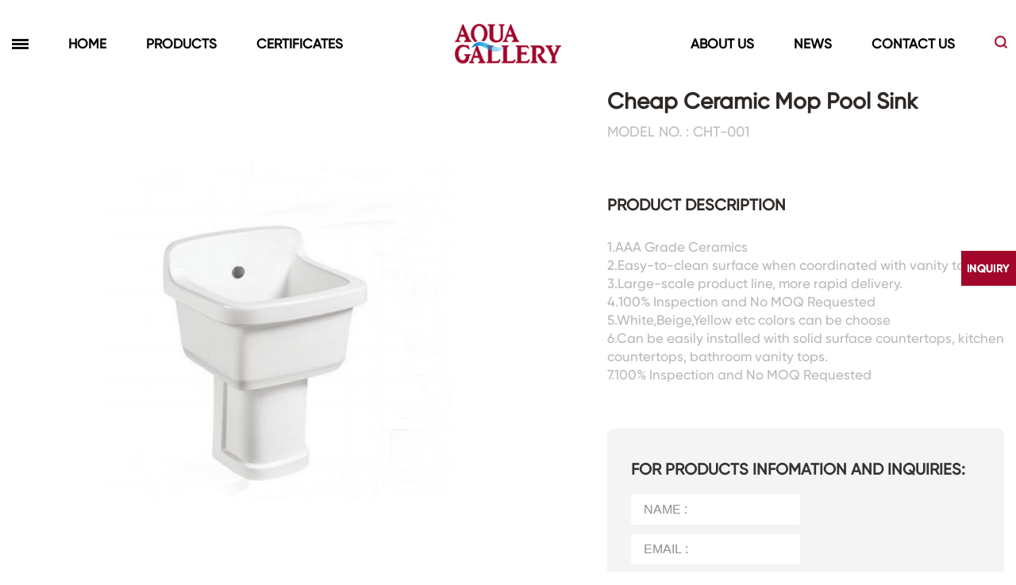

--- FILE ---
content_type: text/html; charset=utf-8
request_url: https://aquagallery.net/productsview/1423.html
body_size: 4615
content:
<!doctype html><html lang="en"><head><meta charset="UTF-8"><meta name="viewport" content="width=device-width, initial-scale=1, maximum-scale=1, user-scalable=no"><meta http-equiv="X-UA-Compatible" content="IE=edge"><meta name="applicable-device" content="pc,mobile"><meta http-equiv="Cache-Control" content="no-transform" /><meta name="renderer" content="webkit"><link rel="shortcut icon" href="/favicon.ico" type="image/x-icon" /><title>CHT-001 - Tanks&Mop Tubs - Aqua Gallery custom bathroom cabinet,bathroom vanities,bathroom furniture,toilets,basin faucets,kitchen faucets,bathtub faucets,glass shower rooms,bathutbs,led mirrors </title><meta name="keywords" content="Bathroom Cabinets,Toilets，Basins，Faucets，shower rooms,Bathtubs,Led Mirrors"><meta name="description" content="Manufacturer of intergrated custom bathroom products ,such as :bathroom cabinet,bathroom vanities,bathroom furniture,toilets,basin faucets,kitchen faucets,bathtub faucets,glass shower rooms,bathutbs,led mirrors "><link href="/Public/Home/css/aos.css" rel="stylesheet" type="text/css"><link href="/Public/Home/css/public.css" rel="stylesheet" type="text/css"><link href="/Public/Home/css/product.css" rel="stylesheet" type="text/css"><script src="/Public/Home/js/jquery-1.7.2.min.js"></script><!--[if lt IE 9]><script src="/Public/Home/js/html5shiv.min.js"></script><script src="/Public/Home/js/respond.min.js"></script><![endif]--><!-- Google Tag Manager --><script>(function(w,d,s,l,i){w[l]=w[l]||[];w[l].push({'gtm.start':
new Date().getTime(),event:'gtm.js'});var f=d.getElementsByTagName(s)[0],
j=d.createElement(s),dl=l!='dataLayer'?'&l='+l:'';j.async=true;j.src=
'https://www.googletagmanager.com/gtm.js?id='+i+dl;f.parentNode.insertBefore(j,f);
})(window,document,'script','dataLayer','GTM-M5D9DRX');</script><!-- End Google Tag Manager --></head><body><!-- Google Tag Manager (noscript) --><noscript><iframe src="https://www.googletagmanager.com/ns.html?id=GTM-M5D9DRX"
height="0" width="0" style="display:none;visibility:hidden"></iframe></noscript><!-- End Google Tag Manager (noscript) --><header class="header"><div class="head"><div class="container"><a href="/" class="logo"><img src="/Public/Home/img/head_logo.png" alt=""></a><nav class="upperCase"><ul class="left"><li class="fixedBf"><div></div></li><li class="fixedBf menu"><div></div></li><li><a href="/">HOME</a></li><li class="click"><a href="javascript:;">PRODUCTS</a></li><li><a href="/download/index.html">CERTIFICATES</a></li></ul><ul class="right"><li><a href="/about/index.html">ABOUT US</a></li><li><a href="/news/index.html">NEWS</a></li><li><a href="/contact/index.html">CONTACT US</a></li><li class="fixedAf"><a href="javascript:void(0);"><img src="/Public/Home/img/search.png" alt=""></a></li></ul></nav></div><div class="allScreenNav"><div class="main"><div class="container"><ul><li class="navTitle">Products</li><li><dl><dt><a href="/products/5.html">Bathroom Cabinets</a></dt><dd><a href="/products/5/12.html">Floor Cabinets</a></dd><dd><a href="/products/5/14.html">Wall Cabinets</a></dd><dd><a href="/products/5/13.html">Towel Cabinets</a></dd></dl></li><li><dl><dt><a href="/products/6.html">Faucets&Shower Mixers</a></dt><dd><a href="/products/6/18.html">CE&cUPC</a></dd><dd><a href="/products/6/16.html">Basin Faucets</a></dd><dd><a href="/products/6/20.html">Kitchen Faucets</a></dd><dd><a href="/products/6/17.html">Bathtub Faucets</a></dd><dd><a href="/products/6/22.html">Shower Mixers</a></dd><dd><a href="/products/6/21.html">Sensor Faucets</a></dd><dd><a href="/products/6/37.html">Bathroom Accessories</a></dd><dd><a href="/products/6/19.html">Hardwares</a></dd></dl></li><li><dl><dt><a href="/products/7.html">Toilets&Basins</a></dt><dd><a href="/products/7/28.html">CE&cUPC&Water Marks</a></dd><dd><a href="/products/7/30.html">Floor Toilets</a></dd><dd><a href="/products/7/29.html">Wall Toilets</a></dd><dd><a href="/products/7/26.html">Floor&Wall Basins</a></dd><dd><a href="/products/7/27.html">Counter Basins</a></dd><dd><a href="/products/7/25.html">Urinals&Bidets&Squats</a></dd><dd><a href="/products/7/38.html">Tanks&Mop Tubs</a></dd></dl></li><li><dl><dt><a href="/products/35.html">Led Mirrors</a></dt><dd><a href="/products/35/31.html">Led Mirrors</a></dd></dl></li><li><dl><dt><a href="/products/8.html">Showers Room&Tubs&Panels</a></dt><dd><a href="/products/8/34.html">Showers&Sliding Doors</a></dd><dd><a href="/products/8/33.html">Shower Panels</a></dd><dd><a href="/products/8/32.html">Bathtubs</a></dd></dl></li></ul></div></div></div></div></header><div class="nullWrap"></div><div class="pro_view"><link rel="stylesheet" href="/Public/Home/css/swiper.min.css"><script src="/Public/Home/js/swiper.min.js"></script><div class="pro_detail"><div class="container"><div class="leftLoop"><div class="swiper-container"><div class="swiper-wrapper"><div class="swiper-slide"><img src="/Uploads/2021-01-25/600eba4f3957c.jpg"></div><div class="swiper-slide"><img src="/Uploads/2021-06-26/60d69173e36a3.jpg"></div><div class="swiper-slide"><img src="/Uploads/2021-06-26/60d69173e28ee.jpg"></div><div class="swiper-slide"><img src="/Uploads/2021-06-26/60d69173e1c29.jpg"></div><div class="swiper-slide"><img src="/Uploads/2021-06-26/60d69173e0de9.jpg"></div><div class="swiper-slide"><img src="/Uploads/2021-06-26/60d69173c0947.jpg"></div></div><div class="btnCt"><div class="swiper-button-prev"></div><div class="swiper-pagination"></div><div class="swiper-button-next"></div></div></div></div><div class="rightDetail"><div class="head"><p class="title">Cheap Ceramic Mop Pool Sink</p><p class="type">                            Model No.  : CHT-001</p></div><div class="putDetail"><p class="title">Product Description</p><div class="allDt"><p>1.AAA Grade Ceramics<br/>2.Easy-to-clean surface when coordinated with vanity tops.<br/>3.Large-scale product line, more rapid delivery.<br/>4.100% Inspection and No MOQ Requested<br/>5.White,Beige,Yellow etc colors can be choose<br/>6.Can be easily installed with solid surface countertops, kitchen countertops, bathroom vanity tops.<br/>7.100% Inspection and No MOQ Requested</p></div></div><div class="aForm"><div class="title">FOR PRODUCTS INFOMATION AND INQUIRIES:</div><form class="form" action="#" method="post"><!--<input class="item longIp input-models" type="text" name="model" placeholder="MODEL NO. : CHT-001">--><input type="hidden" name="model" value="CHT-001"/><input class="item shortIp l input-names" type="text" name="name" placeholder="NAME :"><input class="item shortIp input-emails" type="text" name="email" placeholder="EMAIL :"><input class="item shortIp l input-countrys" type="text" name="country" placeholder="COUNTRY :"><input class="item shortIp input-whatsapps" type="text" name="whatsapp" placeholder="WHATSAPP/MOB :"><textarea class="item input-contents" id="" name="content" placeholder="SEND YOUR INQUIRIES TO GET A ACCURATE QUOTE"></textarea><a href="javascript:;" class="btn submitss">SEND</a></form></div><!--<div class="senEmBtn"><div class="btn btns upperCase"><img src="/Public/Home/img/email.png" alt=""> Contact Supplier</div></div>--></div></div></div><div class="putTable"><div class="container"><p class="title">TECHNICAL CHARACTERISTICS</p><div class="twoTable"><table width="426" style="width: 905px;"><colgroup><col width="185" style="width:185px"/><col width="241" style="width:241px"/></colgroup><tbody><tr style="height:18px" class="firstRow"><td width="185" style="">Model&nbsp;No.</td><td width="241" style="">CHT-001</td></tr><tr style="height:18px"><td width="185" style="">Products&nbsp;Type</td><td width="241" style="">Mop Basin</td></tr><tr style="height:18px"><td width="185" style="">Assembled&nbsp;Dimensions</td><td width="241" style="">460X400X670MM</td></tr><tr style="height:18px"><td width="185" style="">Basin&nbsp;Material</td><td width="241" style="">Ceramic</td></tr><tr style="height:18px"><td width="185" style="">Finishing</td><td width="241" style="">White&nbsp;glazed&nbsp;painting</td></tr><tr style="height:18px"><td width="185" style="">Faucet&nbsp;and&nbsp;Pop&nbsp;up&nbsp;and&nbsp;Drainage</td><td width="241" style="">Non</td></tr><tr style="height:18px"><td width="185" style="">Installation&nbsp;Screws&nbsp;</td><td width="241" style="">Non</td></tr><tr style="height:18px"><td width="185" style="">Wax&nbsp;Ring</td><td width="241" style="">Non</td></tr><tr style="height:18px"><td width="185" style="">USA&nbsp;and&nbsp;Canada&nbsp;</td><td width="241" style="">Yes</td></tr><tr style="height:18px"><td width="185" style="">MOQ</td><td width="241" style="">1</td></tr><tr style="height:18px"><td width="185" style="">PCS&nbsp;per&nbsp;CTN</td><td width="241" style="">1</td></tr><tr style="height:18px"><td width="185" style="">CBM&nbsp;per&nbsp;CTN</td><td width="241" style="">0.1</td></tr><tr style="height:30px"><td width="185" style="">Delivery&nbsp;Time</td><td width="241" style="">40&nbsp;to&nbsp;45days&nbsp;for&nbsp;1x40Feet&nbsp;&amp;30&nbsp;to&nbsp;35days&nbsp;for&nbsp;1x20Feet&nbsp;&amp;&nbsp;10&nbsp;to&nbsp;15days&nbsp;for&nbsp;one&nbsp;Sample</td></tr><tr style="height:30px"><td width="185" style="">Loading</td><td width="241" style="">1400&nbsp;Sets&nbsp;for&nbsp;20GP/2900&nbsp;Sets&nbsp;for&nbsp;40GP/3400&nbsp;Sets&nbsp;for&nbsp;40HQ</td></tr><tr style="height:18px"><td width="185" style="">Customized&nbsp;</td><td width="241" style="">Allowed</td></tr><tr style="height:18px"><td width="185" style="">Warranty</td><td width="241" style="">Limited&nbsp;lifetime&nbsp;Warranty&nbsp;</td></tr><tr style="height:18px"><td width="185" style="">Approval&nbsp;</td><td width="241" style="">Non</td></tr></tbody></table><p><br/></p></div></div></div><div class="container" style="margin-top:5%; text-align:center;"></div><div class="mayLike"><div class="container"><p class="title">                    You may also like

                </p><div class="pro_list"><ul><li><a href="/productsview/1421.html"><div class="putImg"><img class="blockImg" src="/Uploads/2021-01-25/600eba4f285fb.jpg" alt=""></div><div class="detail"><p class="type">Model No.  : ATS-001</p><p class="dsc">Cheap Price Toilet Water Saving Concealed Cisten</p></div></a></li><li><a href="/productsview/1422.html"><div class="putImg"><img class="blockImg" src="/Uploads/2021-01-25/600eba4f2f678.jpg" alt=""></div><div class="detail"><p class="type">Model No.  : ATS-003</p><p class="dsc">Concealed Wall Mounted Water Tank for Water Closet</p></div></a></li><li><a href="/productsview/1424.html"><div class="putImg"><img class="blockImg" src="/Uploads/2021-01-25/600eba4f3a3c7.jpg" alt=""></div><div class="detail"><p class="type">Model No.  : CHT-002</p><p class="dsc">Floor Standing Porcelain White Mop Basin</p></div></a></li><li><a href="/productsview/1425.html"><div class="putImg"><img class="blockImg" src="/Uploads/2021-01-25/600eba4f3b159.jpg" alt=""></div><div class="detail"><p class="type">Model No.  : CHT-003</p><p class="dsc">White Glazed Ceramic Mop Tub Design</p></div></a></li></ul></div></div></div><script>            var swiper = new Swiper('.swiper-container', {

                pagination: {

                    el: '.swiper-pagination',

                },

                navigation: {

                    nextEl: '.swiper-button-next',

                    prevEl: '.swiper-button-prev',

                },

            });





        </script></div><script>$('.aForm .btn').click(function(){

    $.ajax({

        url:"/products/complaint.html",

        dataType:'json',

        type:'POST',

        data:$('.form').serialize(),

        success:function(data){

            if(data.success){

                alert(data.success);

                $('.input-names').val("");

                $('.input-emails').val("");
				
                $('.input-whatsapps').val("");

                $('.input-countrys').val("");

                $('.input-contents').val("");

            }else{

                alert(data.error);

            }

        }

    });

});

</script><footer><div class="container"><div class="partRight"><p>PRODUCTS</p><dl><dt><a href="/products/5.html">Bathroom Cabinets</a></dt><dd><a href="/products/5/12.html">Floor Cabinets</a></dd><dd><a href="/products/5/14.html">Wall Cabinets</a></dd><dd><a href="/products/5/13.html">Towel Cabinets</a></dd></dl><dl><dt><a href="/products/6.html">Faucets&Shower Mixers</a></dt><dd><a href="/products/6/18.html">CE&cUPC</a></dd><dd><a href="/products/6/16.html">Basin Faucets</a></dd><dd><a href="/products/6/20.html">Kitchen Faucets</a></dd><dd><a href="/products/6/17.html">Bathtub Faucets</a></dd><dd><a href="/products/6/22.html">Shower Mixers</a></dd><dd><a href="/products/6/21.html">Sensor Faucets</a></dd><dd><a href="/products/6/37.html">Bathroom Accessories</a></dd><dd><a href="/products/6/19.html">Hardwares</a></dd></dl><dl><dt><a href="/products/7.html">Toilets&Basins</a></dt><dd><a href="/products/7/28.html">CE&cUPC&Water Marks</a></dd><dd><a href="/products/7/30.html">Floor Toilets</a></dd><dd><a href="/products/7/29.html">Wall Toilets</a></dd><dd><a href="/products/7/26.html">Floor&Wall Basins</a></dd><dd><a href="/products/7/27.html">Counter Basins</a></dd><dd><a href="/products/7/25.html">Urinals&Bidets&Squats</a></dd><dd><a href="/products/7/38.html">Tanks&Mop Tubs</a></dd></dl><dl><dt><a href="/products/35.html">Led Mirrors</a></dt><dd><a href="/products/35/31.html">Led Mirrors</a></dd></dl><dl><dt><a href="/products/8.html">Showers Room&Tubs&Panels</a></dt><dd><a href="/products/8/34.html">Showers&Sliding Doors</a></dd><dd><a href="/products/8/33.html">Shower Panels</a></dd><dd><a href="/products/8/32.html">Bathtubs</a></dd></dl></div><div class="partLeft"><div class="partLeftWrap"><div class="topAdr"><p class="title">                            Keep In Touch!



                        </p><p class="adr">                            Showroom address:No.A10 Building International Sanitary Ware City Jihua Road Foshan Guangdong China



                        </p><p class="ct"><span>Whatsapp/Wechat/Mob:+8613802999959</span><br/><span>Email: <a href="mailto:gerrylee@aquagallerycompany.com">gerrylee@aquagallerycompany.com</a></span></p></div><div class="btmCopy"><p class="otherLink" class="">FOLLOW US



                            <a class="fb" href="https://www.facebook.com/Aqua-Gallery-Company-Limited-106493338059512" target="_blank"><img src="/Public/Home/img/facebook.png" alt=""></a><a class="wx" href="javascript:voia(0);"><img src="/Public/Home/img/weixin0.png" alt=""><span class="showPic"><img src="/Public/Home/img/ewm.jpg" alt=""></span></a><a class="fb" href="https://www.instagram.com/aqua_gallery_company_limited/" target="_blank"><img src="/Public/Home/img/f1.png" alt=""></a><a class="fb" href="https://twitter.com/aqua_gallery" target="_blank"><img src="/Public/Home/img/f2.png" alt=""></a><a class="fb" href="https://www.linkedin.com/company/scaquagallery" target="_blank"><img src="/Public/Home/img/f3.png" alt=""></a><a class="fb" href="https://www.pinterest.com/FS_AquaGallery" target="_blank"><img src="/Public/Home/img/f5.png" alt=""></a><a class="fb" href="https://www.youtube.com/channel/UC15raVD1UNT6SUydyBICfdA" target="_blank"><img src="/Public/Home/img/f4.png" alt=""></a></p><p>                            © Aqua Gallery Company Limited. All Rights Reserved.

                            <a href="http://www.eecc.com.cn/" target="_blank">Solution by Let’s Easy</a></p></div></div></div></div></footer><div class="fix btns"><img src="/Public/Home/img/fix.png"></div><div class="feadback" onclick="$('.feadback').addClass('.open');"><form class="forms" action="#" method="post"><p class="title">FOR PRODUCTS INFOMATION AND INQUIRIES:</p><div class="twoIpt"><input type="text" class="input-name" name="name" placeholder="NAME"><input class="input-email" name="email" type="email" placeholder="EMAIL"></div><div class="twoIpt"><input type="text" class="input-country" name="country" placeholder="COUNTRY"><input class="input-whatsapp" name="whatsapp" type="whatsapp" placeholder="WHATSAPP/MOB"></div><textarea name="content" class="input-content" placeholder="SEND YOUR INQUIRIES TO GET A ACCURATE QUOTE"></textarea><p class="txt">You can click  "SEND”here  or back to "<a href="/contact/index.html"><b style="color:#a2062b">CONTACT US</b></a>”page to contact us</p><a href="javascript:;" class="submit submits">SEND</a></form></div><script>$('.submit').click(function(){







    $.ajax({







        url:"/products/complaint.html",







        dataType:'json',







        type:'POST',







        data:$('.forms').serialize(),







        success:function(data){







            if(data.success){







                alert(data.success);







                $('.input-name').val("");







                $('.input-email').val("");



                $('.input-country').val("");

                $('.input-whatsapp').val("");


                $('.input-content').val("");







            }else{







                alert(data.error);







            }







        }







    });







});







    $(".btns").click(function(){



                $(".feadback").addClass("open")



            })







            $(".feadback").click(function(e){



                if(e.target != e.currentTarget)return;



                $(this).removeClass("open")



            }) 









</script><div class="search-fix"><div class="bg"></div><div class="search-content"><div class="item"><p class="p">Please enter product keywords to search</p><form class="form" action="/products/search.html" method="post"><input type="text" class="text pro_title" name="q" placeholder="ENTER HERE"><input type="submit" class="submit submitss" name="submit" value=""></form></div></div></div><div id="sidr" class="sidr"><a class="menu" href="javascript:;"><img src="/Public/Home/img/close.png" width="20"></a><ul><li><a href="/">HOME</a></li><li class="click"><a href="javascript:;">PRODUCTS</a><ul class="down"><li><a href="/products/5.html">Bathroom Cabinets</a></li><li><a href="/products/6.html">Faucets&Shower Mixers</a></li><li><a href="/products/7.html">Toilets&Basins</a></li><li><a href="/products/35.html">Led Mirrors</a></li><li><a href="/products/8.html">Showers Room&Tubs&Panels</a></li></ul></li><li><a href="/download/index.html">CERTIFICATES</a></li><li><a href="/book/index.html">ECATALOG</a></li><li><a href="/about/index.html">ABOUT US</a></li><li><a href="/news/index.html">NEWS</a></li><li><a href="/contact/index.html">CONTACTS</a></li></ul></div><div class="sidr-bg menu"></div><script src="/Public/Home/js/jquery.sidr.min.js"></script><script src="/Public/Home/js/aos.js"></script><script src="/Public/Home/js/script.js"></script><!-- 第三方代码 --><!-- 分享代码 --></body></html>

--- FILE ---
content_type: text/css
request_url: https://aquagallery.net/Public/Home/css/public.css
body_size: 3748
content:
@font-face {
  font-family: family;
  src: url("../fonts/Gilroy-Medium-2.eot");
  src: local("☺"), url("../fonts/Gilroy-Medium-2.woff") format("woff"),
    url("../fonts/Gilroy-Medium-2.ttf") format("truetype"),
    url("../fonts/Gilroy-Medium-2.svg") format("svg");
}

* {
  margin: 0;
  padding: 0;
  -webkit-touch-callout: none;
}
body {
  font-size: 12px;
  font-family: family, "PingFang SC", "Source Han Sans SC", "HanHei SC",
    "Helvetica Neue", Helvetica, "Hiragino Sans GB", "Microsoft YaHei", 黑体,
    Arial, sans-serif;
  color: #2e2926;
}
a,
body {
  color: #2e2926;
}
a {
    text-decoration: none;
}
a:focus,
a:hover {
  text-decoration: none;
  color: #a2062b;
}
h1,
h2,
h3,
h4,
h5,
h6,
li,
ul {
  margin: 0;
}
li,
ul {
  list-style: none;
}
a:focus,
input,
textarea,
select {
  outline: none;
}
img {
  -ms-interpolation-mode: bicubic;
  max-width: 100%;
  -webkit-touch-callout: none;
}
p,
big,
small,
font,
em {
  display: block;
  margin: 0;
}

:root{
    --themaColor: #269edd;
    --themaColor2: #a2062b;
}
.left {
  float: left;
}

.right {
  float: right;
}

.clearfix {
  clear: both;
}

.blockImg {
  display: block;
  max-width: 100%;
  margin: 0 auto;
}

.container {
  position: relative;
  width: 100%;
  max-width: 1440px;
  margin: 0 auto;
}

.pic-scale {
  -webkit-transition: opacity 0.55s, -webkit-transform 0.55s;
  transition: opacity 0.55s, transform 0.55s;
  -webkit-transform: scale(1);
  transform: scale(1);
}
.radius {
  border-radius: 25px;
  -webkit-border-radius: 25px;
  -moz-border-radius: 25px;
  -ms-border-radius: 25px;
  -o-border-radius: 25px;
}
.en {
  font-family: family2, Tahoma, Geneva, sans-serif;
}
.sidr-open .sidr-bg {
  background: #000;
  position: fixed;
  top: 0;
  z-index: 999;
  width: 100%;
  height: 100%;
  opacity: 0.5;
  -webkit-opacity: 0.5;
  -moz-opacity: 0.5;
  -ms-opacity: 0.5;
  -o-opacity: 0.5;
  -webkit-transition: all 0.3s ease-in-out;
  transition: all 0.3s ease-in-out;
}

.upperCase {
  text-transform: uppercase;
}

.header {
  width: 100%;
  position: fixed;
  top: 0;
  left: 0;
  z-index: 999;
  font-weight:bold;
  transition: all .3s;
  background-color:#fff;  
}

.header .menu{ display:none !important;}

.header.fix {
  background-color: rgba(0,0,0,.6);
}

.header.fix .head nav a {
  color: white;
}
.header.fix .fixedBf div {
  background-color: white;
}



.header.fix .fixedBf div::before,
.header.fix .fixedBf div::after {
  background-color: white;
}

.header .head {
  position: relative;
  
}

.header .head > .container {
  padding: 30px 0;
}

.header .head a.logo {
  position: relative;
  display: block;
}

.header .head a.logo img {
  display: block;
  max-width: 100%;
  margin: 0 auto;
  transition: all .3s;
}

.header .head nav {
  position: absolute;
  display: flex;
  width: 100%;
  top: 50%;
  transform: translateY(-50%);
  justify-content: space-between;
}

.header .head nav a {
  display: block;
  height: 100%;
  color: black;
  font-size: 17px;
  transition: all .3s;
}

.header .head nav a:hover {
  color: #a2062b;
}

.header .head nav li {
  display: inline-block;
  margin-right: 50px;
  vertical-align: middle;
}

.fixedBf {
  position: relative;
  margin-right: 70px;
  z-index: 10001;
}

.fixedBf.open div::before{content: "\2716"; font-size:30px; background:none;top: -20px;}
.fixedBf.open div::after{ display:none; background:none}
.fixedBf.open div{ background:none}

.fixedBf div {
  position: relative;  
  width: 21px;
  height: 3px;
  cursor: pointer;
  background-color: #0f0f0f;
}

.fixedBf div::before,
.fixedBf div::after {
  content:"";
  position: absolute;
  width: 100%;
  height: 3px;
  left: 0;
  background-color: #0f0f0f;
}

.fixedBf div::before {
  top: 5px;
}

.fixedBf div::after {
  bottom: 5px;
}

.header .head .right li {
  margin-left: 50px;
  margin-right: 0;
}

.fixedAf {
  margin-left: 90px;
}

.head .allScreenNav {
  display: block;
  position: fixed;
  width: 100%;
  height: 0;
  top: 110px;
  left: 0;
  z-index: 10000;
  overflow: hidden;
  transition: all .5s;
  background-color: rgba(162, 6, 43,.4);
}
.head .allScreenNav.open {
  height: 100%;
}

.head .allScreenNav .main {
  margin: 0 auto;
  height: 435px;
  padding-top: 40px;  
  padding-bottom: 50px;
  box-sizing: border-box;
  background-color: white;
}

.head .allScreenNav .main .container,
.head .allScreenNav ul {
  height: 100%;
}

.head .allScreenNav .navTitle {
  position: relative;
  width: 205px;
  font-size: 25px;
  font-weight: bold;  
}

.head .allScreenNav .navTitle::after {
  content: "";
  position: absolute;
  display: block;
  width: 0;
  height: 0;
  top: 25px;
  right: 50px;
  border: 8px solid transparent;
  border-top-color: var(--themaColor2);
  transform: rotate(-45deg);
}

.head .allScreenNav ul {
  display: flex;
  justify-content: space-between;
}

.head .allScreenNav li {
  padding-top: 13px;
}

.head .allScreenNav li:first-child {
  border-right: 1px solid #ededed;
}

.head .allScreenNav dt {
  margin-bottom: 40px;
  font-size: 18px;
  line-height: 30px;
  font-weight: bold;
}

.head .allScreenNav dd a {
  font-size: 15px;
  line-height: 25px;
  color: #b0b0b0;
  transition: all .3s;
  font-weight:normal;
}

.head .allScreenNav dd:hover a {
  color: var(--themaColor2);
}

/* 搜索栏 */
.search-fix {
  display: none;
  position: fixed;
  top: 0;
  left: 0;
  width: 100%;
  height: 100%;
  z-index: 9888;
}

.search-fix .bg {
  position: absolute;
  top: 0;
  width: 100%;
  height: 100%;
  left: 0;
  background-color: rgba(0, 0, 0, 0.8);
}

.search-fix .search-content {
  background: #fff;
 max-width: 1850px;
    margin: -300px auto;
    padding: 200px 15px;
    top: 50%;
    position: relative;
    z-index: 1;
}

.search-fix .search-content .item {
  max-width: 1000px;
  margin: 0 auto;
}

.search-fix .search-content .item .p {
  font-size: 25px;
  text-align: center;
  margin-bottom: 8%;
}

.search-fix .search-content .item .form {
  position: relative;
  margin: 2.5% 0;
}

.search-fix .search-content .item .submit {
  position: absolute;
  top: 15px;
  right: 15px;
  border: 0;
  width: 21px;
  height: 21px;
  cursor: pointer;
  background: url(../img/b_search.png) no-repeat;
  background-size: cover;
}

.search-fix .search-content .item .text {
  border-bottom: solid 1px #d8d8d8;
  font-size: 20px;
  padding: 15px 5% 15px 2.5%;
  color: #808080;
  border-top: 0;
  border-left: 0;
  border-right: 0;
  display: block;
  width: 100%;
}

.swiper-container {
  width: 100%;
  height: 100%;
}

.swiper-slide {
  text-align: center;
  font-size: 18px;
  background: #fff;

  /* Center slide text vertically */
  display: -webkit-box;
  display: -ms-flexbox;
  display: -webkit-flex;
  display: flex;
  -webkit-box-pack: center;
  -ms-flex-pack: center;
  -webkit-justify-content: center;
  justify-content: center;
  -webkit-box-align: center;
  -ms-flex-align: center;
  -webkit-align-items: center;
  align-items: center;
}

.nullWrap {
  height: 110px;
}

footer {
  color: white;
  overflow:hidden;
  padding: 112px 0 172px;
  background-color: #1a1a1a;
}

footer a {
  transition: all .3s;
  color: white;
}

footer a:hover {
  color: var(--themaColor2);
}

footer .container {
  font-size: 0;
}

footer .container > div {
  display: inline-block;
  width: 50%;
  vertical-align: top;
  font-size: 15px;
}

footer .partLeftWrap {
  display: flex;
  height: 592px;
  flex-direction: column;
  justify-content: space-between;
}

footer .topAdr {
  max-width: 420px;
}

footer .partLeft{ float:left;}

footer .partLeft .title {
  font-size: 50px;
  margin-bottom: 20px;
}

footer .partLeft .adr {
  line-height: 25px;
  margin-bottom: 40px;
}

footer .partLeft .ct {
  font-size: 18px;
  line-height: 30px;
}

footer .partLeft .btmCopy a {
  display: inline-block;
  cursor: pointer;
  vertical-align: middle;
}

footer .otherLink {
  position: relative;
  margin-bottom: 35px;
}

footer .btmCopy a {
  color: #504e4e;
}

footer .btmCopy a:hover {
  color: var(--themaColor2);
}

footer .otherLink .showPic {
  position: absolute;
  opacity: 0;
  width: 100px;
  height: 100px;
right: -33px;
top: -110px;
}

footer .otherLink a {
  margin-left: 15px;
  margin-right: 15px;
}

footer .otherLink .wx{ position:relative;}

footer .otherLink .wx:hover .showPic {
  opacity: 1;
}

footer .container .partRight {
	float:right;
  padding-left: 110px;
  box-sizing: border-box;
  font-size: 0;
}

footer .partRight dl {
  display: inline-block;
  width: 50%;
  font-size: 15px;
  vertical-align: top;
}

footer .partRight dl:nth-child(3),footer .partRight dl:nth-child(4) {
  margin-bottom: 40px;
}

footer .partRight > p {
  margin-bottom: 45px;
  font-size: 25px;
  font-weight: bold;
}

footer .partRight dt {
  font-size: 18px;
  margin-bottom: 40px;  
}

footer .partRight dd a {
  font-size: 15px;
  line-height: 25px;
  color: #b0b0b0;
}

footer .partRight dd a:hover {
  color: var(--themaColor2);
}

.fix{
	position: fixed;
    right: 0;
    bottom: 50%;
}
.fix img{ display:block}
.feadback {
    position: fixed;
    top: 0;
    left: 0;
    right: 0;
    height: 100%;
    z-index: -1;
    opacity: 0;
    cursor: pointer;
    background-color: rgba(0,0,0,.3);
}

.feadback.open {
    z-index: 1000;
    opacity: 1;
}

.feadback form {
    position: relative;
    top: 50%;
    display: block;
    max-width: 850px;
	width:100%;
    height: 475px;
    padding: 50px 95px;
    margin: -200px auto;
    border-radius: 15px;
    box-sizing: border-box;
    background-color: white;
}

.feadback form p.title {
    margin-bottom: 30px;
    font-size: 30px;
    font-weight: bold;
}

.feadback form p.txt {
    font-size: 15px;
    color: #b2b2b2;
}

.feadback form p.txt a {
    color: var(--themaColor2);
    text-decoration: underline;
}

.feadback form .twoIpt {
    display: flex;
    justify-content: space-between;
}
.feadback .input-country,
.feadback .twoIpt input,
.feadback textarea {
    width: 100%;
    margin-bottom: 12px;
    padding: 20px;
    border: none;
    outline: none;
    font-weight: bold;
    font-size: 15px;
    color: #4e4e4e;
    box-sizing: border-box;
    background-color: #f2f2f2;
	  font-family: family, "PingFang SC", "Source Han Sans SC", "HanHei SC",
    "Helvetica Neue", Helvetica, "Hiragino Sans GB", "Microsoft YaHei", 黑体,
    Arial, sans-serif;
}
.feadback .input-country::placeholder,
.feadback .twoIpt input::placeholder,
.feadback textarea::placeholder {
    font-weight: bold;
    font-size: 15px;
    color: #4e4e4e;
}

.feadback .twoIpt input {
    max-width: 323px;
    height: 55px;    
}

.feadback textarea {
    height: 95px;
    resize: none;
    font-weight: bold;
}

.feadback .submit {
    display: block;
    width: 190px;
    height: 50px;
    margin-top: 25px;
    line-height: 50px;
    text-align: center;
    border-radius: 15px;
    font-size: 18px;
    font-weight: bold;
    color: white;
    border: none;
    outline: none;
    background-color: var(--themaColor2);
}




#sidr {
  position: fixed;
  font-size: 17px;
  left: -100%;
  top: 0;
  max-width: 300px;
  text-transform: uppercase;
  height: 100%;
  width: 60%;
  background: #fff;
  z-index: 999;
  overflow-y: scroll;
}

#sidr .menu {
  position: absolute;
  right: 5%;
  top: 2.5%;
}

#sidr ul {
  width: 100%;
  margin-top: 15%;
}

#sidr ul li {
  line-height: 50px;
  border-bottom: solid 1px #ededed;
  display: block;
  text-indent: 10%;
  font-weight: bold;
}

#sidr ul li.click {
  background: url(../img/d.png) no-repeat 90% 20px;
}

#sidr ul li .down {
  display: none;
  background: #a2062b;
  margin: 0;
  text-transform: uppercase;
}

#sidr ul li .down li {
  border-top: solid 1px #fff;
  font-size: 14px;
  margin: 0;
  border-bottom: none;
  font-weight: normal;
}

#sidr ul li .down li a {
  color: #fff;
}

.sidr-open .sidr-bg {
  background: #000;
  position: fixed;
  top: 0;
  z-index: 999;
  width: 100%;
  height: 100%;
  opacity: 0.5;
  -webkit-opacity: 0.5;
  -moz-opacity: 0.5;
  -ms-opacity: 0.5;
  -o-opacity: 0.5;
  -webkit-transition: all 0.3s ease-in-out;
  transition: all 0.3s ease-in-out;
}



@media (max-width:1450px) {

  .container {
    padding-left: 15px!important;
    padding-right: 15px!important;
	width:auto;
  }
.header .head nav{ width:98%;}

}


@media (max-width:1366px) {


}

@media (max-width:1024px) {
.head .allScreenNav{ display:none !important}
.header .menu{ display: block !important;}
.header .head nav li{ display:none}
.header .head nav li.fixedAf{ display: block}
.header .head nav{ width:97%}
.header .head a.logo{ z-index:0; display:inline}
}


@media (max-width:768px) {
footer{ overflow:hidden; padding:10% 0 20% 0;}	
footer .container > div{ width:100%;}
footer .container .partRight{ float:left; padding-left:0}
footer .container .partLeft{ margin-top:5%;float:right}
footer .partLeftWrap{ height:auto;}
footer .btmCopy{ margin-top:10%;}
footer .partRight > p{ font-size:20px;}
.feadback form{ height:505px;}
}


@media (max-width:640px) {
footer .partRight > p{ font-size:20px;}
footer .partRight dt{ font-size:16px;}
footer .partRight dd a{ font-size:14px;}
footer .partLeft .title{ font-size:40px;}
footer .container .partLeft{ margin-top:10%;}
footer .container > div,footer .partLeft .ct{ font-size:14px;}
}


@media (max-width:480px) {
#sidr {font-size: 14px;}
#sidr ul li .down li {font-size: 13px;}
.header .head a.logo img{ height:35px;}
.header .head nav{ width:93%;}
.header .head > .container{ padding:20px 0;}
.nullWrap{ height:75px;}
.header .menu{ margin-top:5px;}
footer .partRight > p{ font-size:18px;}
footer .partRight dt{ font-size:14px;}
footer .partRight dd a{ font-size:13px;}
footer .partLeft .title{ font-size:30px;}
footer .container > div,footer .partLeft .ct{ font-size:14px;}
.feadback form{ height:auto; padding:10%; margin:-220px 0; top:50%}
.feadback form p.title{ font-size:20px;}

}









--- FILE ---
content_type: text/css
request_url: https://aquagallery.net/Public/Home/css/product.css
body_size: 2525
content:
.pro { overflow:hidden; margin:2.5% 0;}
.pro .head {
    display: flex;
    height: 84px;
    align-items: center;
    justify-content: space-between;
    border-bottom: 1px solid #ededed;
	position:relative;
}

.pro .head .title {
	text-transform:uppercase;
	position:absolute;
	left:0; right:0;
	text-align:center;
	margin:0 auto;
    font-size: 25px;
    font-weight: bold;
}

.pro .head .search {
    width: 215px;
    height: 32px;
    border-radius: 30px;
    background-color: #ededed;
}

.pro .head .search form {
    display: block;
    position: relative;
    width: 100%;
    height: 100%;
    padding-left: 20px;
    padding-right: 14px;
    box-sizing: border-box;
}

.pro .head .search input {
    outline: none;
    border: none;
    background-color: transparent;
}

.pro .head .search input[type=text] {
    display: inline-block;
    width: calc(100% - 23px);
    height: 32px;
    font-size: 13px;
    font-weight: bold;
    box-sizing: border-box;
    vertical-align: middle;
}

.pro .head .search input[type=text]::placeholder {
    font-size: 13px;
    font-weight: bold;
}

.pro .head .search input[type=submit] {
    width: 20px;
    height: 20px;
    vertical-align: middle;
    background: url(../img/search.png) center center no-repeat;
    background-size: 16px 16px;
}

.list_wrap .series > p {
    padding: 20px 0;
    font-size: 13px;
    line-height: 25px;
    color: #bdbdbd;
}

.list_wrap .series {
	text-transform:uppercase
}

.list_wrap .series ul li {
    display: inline-block;
    margin-right: 70px;
}

.list_wrap .series ul a {
    line-height: 25px;
    font-size: 16px;
    font-weight: bold;
}

.list_wrap .series li a.on,
.list_wrap .series li a:hover {
    color: var(--themaColor2);
}

.pro_list {
    margin-top: 100px;
    padding-bottom: 240px;
}

.pro_list ul {
    display: flex;
    flex-wrap: wrap;
    justify-content: space-between;    
}

.pro_list ul li {
   width: calc((100% - 75px)/4);
    margin-bottom: 55px;
    box-sizing: border-box;
}


.pro_list ul li a {
    display: block;
}

.pro_list ul li .putImg {
    margin-bottom: 60px;
}

.pro_list ul li .detail {
    text-align: left;
}

.pro_list ul li .type {
	text-transform:uppercase;
    margin-bottom: 5px;
    line-height: 25px;
    font-size: 15px;
    color: #bdbdbd;
}

.pro_list ul li .dsc {
    display: -webkit-box;
    height: 64px;
    line-height: 22px;
    font-size: 18px;    
    font-weight: bold;
    -webkit-line-clamp: 3;
    overflow: hidden;
    -webkit-box-orient: vertical;
}

.pro_list ul li a:hover .dsc {
    color: var(--themaColor2);
}


/* 产品详情 */



.putTable {
    padding-top: 115px;
    padding-bottom: 150px;
    background-color: #ededed;
}

.putTable .title {
    margin-bottom: 65px;
    font-size: 25px;
    font-weight: bold;
    text-align: center;
}

.putTable .twoTable {
    display: flex;
    align-items: flex-start;
    justify-content: space-between;
}

.putTable .twoTable table {
    max-width: 676px;
    width: 50%;
    border-collapse: collapse;
    font-size: 16px;
}

.putTable .twoTable table tr td {
    padding-top: 15px;
    padding-bottom: 10px;
}

.putTable .twoTable table tr td:first-child {
    padding-left: 30px;
	text-transform:uppercase !important;
	font-size:16px !important;
    color: #1a1a1a !important;
}

.putTable .twoTable table tr td:nth-child(2) {
    color: #606060 !important;
	font-size:16px !important
}


.putTable table,table tr th, table tr td { 
    border-top:1px solid #1a1a1a !important;
    border-bottom:1px solid #1a1a1a !important;
}



.mayLike {
    padding-top: 100px;
}

.mayLike .container > p.title {
    margin-bottom: 45px;
    font-size: 35px;
    font-weight: bold;
}

.pro_detail {
    padding-bottom: 130px;
}

.pro_detail .container {
    display: flex;
    align-items: flex-start;
    justify-content: space-between;
}

.pro_detail .container > div {
    width: 50%;
}

.pro_detail  .rightDetail {
    padding-left: 125px;
    box-sizing: border-box;
}

.pro_detail  .rightDetail .senEmBtn {
    padding-top: 45px;
    padding-bottom: 30px;
    cursor: pointer;
    border-top: 1px solid #ededed;
}

.pro_detail  .rightDetail .senEmBtn .btn {
    width: 100%;
    height: 57px;
    line-height: 57px;
    text-align: center;
    font-size: 20px;
    font-weight: bold;
    border-radius: 25px;
    color: white;
    background-color: var(--themaColor2);
}

.pro_detail  .rightDetail .senEmBtn .btn img {
    display: inline-block;
    margin-right: 20px;
    vertical-align: middle;
}

.pro_detail  .rightDetail .head .title {
    max-width: 450px;
    line-height: 35px;
    font-size: 28px;
    font-weight: bold;
}

.pro_detail  .rightDetail .head .type {
	text-transform:uppercase;
    margin-top: 10px;
    margin-bottom: 70px;
    font-size: 18px;
    color: #bdbdbd;
}

.pro_detail  .rightDetail .putDetail {
    padding-bottom: 55px;
}

.pro_detail  .putDetail .title {
    margin-bottom: 30px;
    font-size: 20px;
    font-weight: bold;
	text-transform:uppercase;
}

.pro_detail  .putDetail .allDt {    
    font-size: 17px;
    color: #b8b8b8;
    line-height: 23px;
}

.pro_detail .leftLoop {
    padding-bottom: 20px;
}

.pro_detail .leftLoop .swiper-button-next::after,
.pro_detail .leftLoop .swiper-button-prev::after {
    display: none;
}

.pro_detail .leftLoop .swiper-button-next,
.pro_detail .leftLoop .swiper-button-prev {
    width: 13px;
    height: 24px;
    background: center center no-repeat;
    background-size: cover;
    top: auto;
    margin-top: 0;
    left: inherit;
    right: inherit;
    transform: translateY(0);
}

.pro_detail .leftLoop .swiper-button-next {
    background-image: url(../img/loop_next.png);
}

.pro_detail .leftLoop .swiper-button-prev {
    background-image: url(../img/loop_prev.png);
}

.pro_detail .leftLoop .btnCt {
    position: relative;
    text-align: center;
    margin-top: 5%;
}

.pro_detail .leftLoop .btnCt > div {
    display: inline-block;
    position: relative;
    vertical-align: middle;
}

.pro_detail .leftLoop .btnCt .swiper-pagination {
    margin: 0 20px;
}

.pro_detail .leftLoop .btnCt .swiper-pagination-bullet {
    width: 6px;
    height: 6px;
    margin: 0 3px;
}

.pro_detail .leftLoop .btnCt .swiper-pagination-bullet-active {
    background-color: var(--themaColor2);
}










.pro_detail .rightDetail .aForm {
    width: 100%;
    height: 410px;
    padding: 45px;
    padding-top: 40px;
    padding-left: 30px;
    box-sizing: border-box;
    border-radius: 10px;
    background-color: #f4f4f4;
}

.pro_detail .rightDetail .aForm input {
    height: 38px;
    outline: none;
    border: 0;
}

.pro_detail .rightDetail .aForm .title {
    margin-bottom: 20px;
    font-size: 20px;
    font-weight: bold;
    color: #333;
}

.pro_detail .rightDetail .aForm .item {
    margin-bottom: 12px;
    padding-left: 16px;
    border-radius: 3px;
    background-color: white;
    box-sizing: border-box;
}

.pro_detail .rightDetail .aForm .item::placeholder {
    font-size: 16px;
    color: #8e8e8e;
}

.pro_detail .rightDetail .aForm textarea {
    width: 100%;
    height: 90px;
    margin-bottom: 20px!important;
    resize: none;
    border: 0;
    padding: 10px 15px;
    box-sizing: border-box;
    outline: none;
   font-family:family, "Source Han Sans SC", "HanHei SC", "PingFang SC", "Helvetica Neue", Helvetica, "Hiragino Sans GB", "Microsoft YaHei", 黑体,Arial, sans-serif;
}

.pro_detail .rightDetail .aForm .longIp {
    display: inline-block;
    width: 100%;
}

.pro_detail .rightDetail .aForm .shortIp {
    display: inline-block;
    width: 50%;
    max-width: 252px;
}

.pro_detail .rightDetail .aForm .shortIp.l {
    margin-right: 12px;
}

.pro_detail .rightDetail .aForm .btn {
    display: block;
    width: 135px;
    height: 40px;
    line-height: 40px;
    text-align: center;
    color: white;
    font-size: 16px;
    background-color: #a2072c;
    border-radius: 20px;
    border: 0;
}




@media (max-width:1024px) {
.pro_list ul li{width: calc((100% - 75px)/3);}
.pro_detail .container{ display:block}
.pro_detail .container > div{ width:100%;}
.pro_detail .rightDetail{ padding-left:0}
.pro_detail{ padding-bottom:0}
.pro_detail .rightDetail{ margin:5% 0;}
.putTable .twoTable table{ width:100%; max-width:100%; margin:2.5% 0;}
.putTable .twoTable{ display:block}
.putTable{ padding:10% 0;}
.pro_detail .rightDetail .aForm .shortIp{ max-width:451px;}
}

@media (max-width:768px) {
.pro_list{ padding:0; margin:5% 0 10% 0; overflow:hidden;}	
.pro_list ul{ display:block}
.pro_list ul li{ float:left; width:32.33%; margin-right:1.5%}
.pro_list ul li:nth-child(3n){ margin-right:0;}
.pro_list ul li .dsc{ font-size:16px; line-height:normal; height:auto}
.pro .head{ display:block; height:auto; overflow:hidden; padding-bottom:5%;}
.pro .head .title{ margin-bottom:5%;position:static; display:block}
.pro .head .search{ display:block; float:right;}
.pro{ margin:5% 0;}
.putTable .title{ font-size:22px; margin-bottom:10%;}
.mayLike .container > p.title{ font-size:30px; margin-bottom:5%;}
.pro_detail .rightDetail .aForm .shortIp{ max-width:323px;}
}
@media (max-width:640px){
.pro_detail .rightDetail .aForm .shortIp{ width:100%; max-width:inherit}
.pro_detail .rightDetail .aForm{ height:auto;}
}
@media (max-width:480px) {
.pro_list ul li .putImg{ margin-bottom:5%;}	
.pro_list ul li{ width:50%;margin-bottom:5%;}
.pro_list ul li{ float:left; width:48%; margin-left:1% !important; margin-right:1% !important}
.pro_list ul li .type{ font-size:14px;}
.pro_list ul li .dsc{ font-size:13px;}
.pro .head .title{ font-size:20px;}
.pro .head .search{ width:150px;}
.list_wrap .series ul a{ font-size:14px; line-height:22px;}
.list_wrap .series ul li{ display:block}
.mayLike{ padding-top:10%;}
.mayLike .container > p.title{ font-size:22px;}
.pro_detail .rightDetail .head .title{ font-size:22px; line-height:25px;}
.pro_detail .rightDetail .head .type{ font-size:16px;}
.pro_detail .putDetail .allDt{ font-size:14px; line-height:22px;}
.pro_detail .rightDetail .senEmBtn .btn{ font-size:16px;}
.putTable .title{ font-size:20px;}
.putTable{ padding:15% 0;}
.putTable .twoTable table tr td:first-child,.putTable .twoTable table tr td:nth-child(2){ font-size:14px !important;}
.pro_detail .rightDetail .aForm .title{ font-size:14px;}
.pro_detail .rightDetail .aForm .item::placeholder {
    font-size: 13px;}

	
}



















--- FILE ---
content_type: text/plain
request_url: https://www.google-analytics.com/j/collect?v=1&_v=j102&a=1877700470&t=pageview&_s=1&dl=https%3A%2F%2Faquagallery.net%2Fproductsview%2F1423.html&ul=en-us%40posix&dt=CHT-001%20-%20Tanks%26Mop%20Tubs%20-%20Aqua%20Gallery%20custom%20bathroom%20cabinet%2Cbathroom%20vanities%2Cbathroom%20furniture%2Ctoilets%2Cbasin%20faucets%2Ckitchen%20faucets%2Cbathtub%20faucets%2Cglass%20shower%20rooms%2Cbathutbs%2Cled%20mirrors&sr=1280x720&vp=1280x720&_u=YEBAAEABAAAAACAAI~&jid=1719591989&gjid=2015853282&cid=1130524651.1770122492&tid=UA-142129486-31&_gid=397649227.1770122492&_r=1&_slc=1&gtm=45He61u1n81M5D9DRXv844936098za200zd844936098&gcd=13l3l3l3l1l1&dma=0&tag_exp=103116026~103200004~104527906~104528500~104684208~104684211~115938466~115938468~116185181~116185182~116988316~117025850~117041587&z=1881596315
body_size: -450
content:
2,cG-MGMVYV1VRD